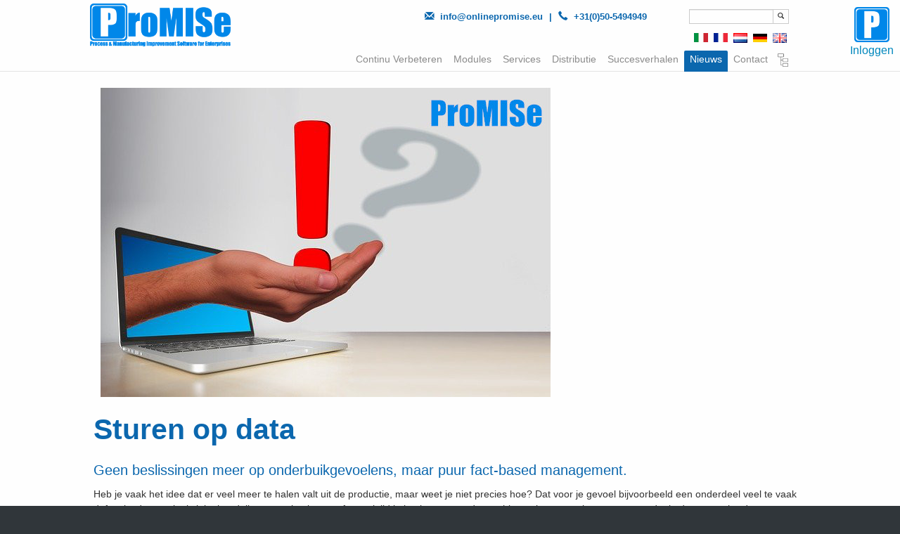

--- FILE ---
content_type: text/html; charset=utf-8
request_url: https://www.optimizeyourprocess.com/nl/nieuws/nieuwsview/?tx_ttnews%5Btt_news%5D=157&cHash=d116a960320890929e3c98be39e50ade
body_size: 7153
content:
<!DOCTYPE html>
<html  lang="nl" dir="ltr" class="no-js">
<head>
<base href="https://www.optimizeyourprocess.com/">
<meta http-equiv="X-UA-Compatible" content="IE=edge,chrome=1">

<meta charset="utf-8">
<!-- 
	ProMISe

	This website is powered by TYPO3 - inspiring people to share!
	TYPO3 is a free open source Content Management Framework initially created by Kasper Skaarhoj and licensed under GNU/GPL.
	TYPO3 is copyright 1998-2014 of Kasper Skaarhoj. Extensions are copyright of their respective owners.
	Information and contribution at http://typo3.org/
-->

<base href="https://www.optimizeyourprocess.com">
<link rel="shortcut icon" href="https://www.optimizeyourprocess.com/fileadmin/promise/bootstrap_package/Resources/Public/Icons/favicon.ico" type="image/x-icon; charset=binary">
<link rel="icon" href="https://www.optimizeyourprocess.com/fileadmin/promise/bootstrap_package/Resources/Public/Icons/favicon.ico" type="image/x-icon; charset=binary">

<meta name="generator" content="TYPO3 6.2 CMS">
<meta name="viewport" content="width=device-width, initial-scale=1">
<meta name="robots" content="index,follow">
<meta name="google" content="notranslate">
<meta name="apple-mobile-web-app-capable" content="no">


<link rel="stylesheet" type="text/css" href="https://www.optimizeyourprocess.com/typo3temp/compressor/merged-de60024db1efdac65ebfe1c354745acb-0830e8e653a2a37c26d097d6156ab9c7.css?1649946451" media="all">



<script src="https://www.optimizeyourprocess.com/typo3temp/compressor/merged-e4584e61c0e3dcf7217ea7ac4b9a4f25-236b81a2ad8114b50dcab1f74946558e.js?1581523323" type="text/javascript"></script>




<title> Nieuwsview </title>
<style type="text/css" media="all">
/* <![CDATA[ */
	/***************************************************************
	 * Styles added by plugin "tx_cssselect_pi1"
	 * 
	 * Index:
	 * 1) fileadmin/css_select/promise/promise.main.css (page ID: 213)
	 ***************************************************************/
	@import url( "https://www.optimizeyourprocess.com/fileadmin/css_select/promise/promise.main.css" );
/* ]]> */
</style>



<script type="text/javascript">
/* <![CDATA[ */
var _gaq = [['_setAccount', 'UA-143780416-1'], ['_trackPageview']];
 (function(d, t) {
		var g = d.createElement(t); g.async = true;
		g.src = ('https:' == d.location.protocol ? 'https://ssl' : 'http://www') + '.google-analytics.com/ga.js';
		var s = d.getElementsByTagName(t)[0]; s.parentNode.insertBefore(g, s);
	 })(document, 'script');
/* ]]> */
	</script>
</head>
<body>

<!-- <script>
  (function(i,s,o,g,r,a,m){i['GoogleAnalyticsObject']=r;i[r]=i[r]||function(){
  (i[r].q=i[r].q||[]).push(arguments)},i[r].l=1*new Date();a=s.createElement(o),
  m=s.getElementsByTagName(o)[0];a.async=1;a.src=g;m.parentNode.insertBefore(a,m)
  })(window,document,'script','//www.google-analytics.com/analytics.js','ga');

  ga('create', 'UA-3919562-3', 'auto');
  ga('send', 'pageview');

</script> -->
<div class="body-bg fadeInPage">
  <span style="display: none"> test</span>
    <div class="language-section">
    <div class="container">
        <div class="row">
            <div class="logoclass" style="margin:0px 0px; padding-top: 5px;">
        <a href="nl.html"><img id="mainLogo" src="https://www.optimizeyourprocess.com/fileadmin/promise/images/Homepage/ProMISeLogo2022.png" width="200px" height="auto"/></a>
            </div>  
      <div class="col-md-8 pull-right" style="margin:10px 0px; float: none; width:40%; max-width:202px;">
        <form action="https://www.optimizeyourprocess.com/nl/zoeken-op-de-site/" method="post" name="mailform" enctype="multipart/form-data" id="mailform" class="navbar-form" onsubmit="return validateForm('mailform','','','','')">    <input type="hidden" name="stype" id="mailformstype" value="L0" />
    <input type="hidden" name="locationData" value="190:tt_content:1143" />    <div class="input-group">
      <input class="form-control" type="text" name="sword" id="mailformsword" size="20" value="" style="height:21px;"/>
      <div class="input-group-btn">
        <button class="btn btn-default" type="submit"><i class="glyphicon glyphicon-search"></i></button>
      </div>
    </div>    <div class="csc-mailform-field" style="display:none;">
      <label for="mailformscols">Search in:</label>
      <select name="scols" id="mailformscols" size="1">
        <option value="pages.title-subtitle-keywords-description:tt_content.header">Headers and keywords</option>
        <option value="tt_content.header-bodytext-imagecaption">Page content</option>
      </select>
    </div></form>
      </div>
            <div class="languageclass">
              <div class="contactInfo:>">
                 <span class="glyphicon glyphicon-envelope"></span>
                 <span class="email"><a href="mailto:info@continuprocesverbeteren.nl">info@onlinepromise.eu</a></span>
                 <span class="pipe">|</span>
                 <span class="glyphicon glyphicon-earphone"></span>
                 <span class="phone"><a href="tel:0031505494949">+31(0)50-5494949</a></span>
               </div> 
              <div class= "flagsrow"><ul id="language_menu" class="language-menu"><a href="https://www.optimizeyourprocess.com/en/news/newsview/?tx_ttnews%5Btt_news%5D=157&amp;cHash=d116a960320890929e3c98be39e50ade"><img src="../../fileadmin/ss_systems/introduction/images/Language/flag_en.png" width="20">&nbsp;&nbsp;</a><a href="https://www.optimizeyourprocess.com/de/aktuell/newsview/?tx_ttnews%5Btt_news%5D=157&amp;cHash=d116a960320890929e3c98be39e50ade"><img src="../../fileadmin/ss_systems/introduction/images/Language/flag_de.png" width="20">&nbsp;&nbsp;</a><a href="https://www.optimizeyourprocess.com/nl/nieuws/nieuwsview/?tx_ttnews%5Btt_news%5D=157&amp;cHash=d116a960320890929e3c98be39e50ade"><img src="../../fileadmin/ss_systems/introduction/images/Language/flag_nl.png" width="20">&nbsp;&nbsp;</a><a href="https://www.optimizeyourprocess.com/fr/news/newsview/?tx_ttnews%5Btt_news%5D=157&amp;cHash=d116a960320890929e3c98be39e50ade"><img src="../../fileadmin/ss_systems/introduction/images/Language/flag_fr.png" width="20">&nbsp;&nbsp;</a><a href="https://www.optimizeyourprocess.com/it/news/newsview/?tx_ttnews%5Btt_news%5D=157&amp;cHash=d116a960320890929e3c98be39e50ade"><img src="../../fileadmin/ss_systems/introduction/images/Language/flag_it.png" width="20">&nbsp;&nbsp;</a></ul></div>
            </div>
       </div>
    </div>
    <div class="to-app">
       <div class="logoProMISeApp"><a href="https://onlinepromise.nl" target="_blank"><img id="logoProMISeApp" src="https://www.optimizeyourprocess.com/fileadmin/promise/images/Homepage/ProMISeLogo.png" width="50px;" height="auto" /></a></div>
       <div class="toProMISeApp"><a href="https://onlinepromise.nl" target="_blank"><span id="topromisetext">Inloggen</span></a></div>
    </div>
</div>


    <a class="sr-only sr-only-focusable" href="https://www.optimizeyourprocess.com/nl/nieuws/nieuwsview/#content">Spring naar hoofd-inhoud</a>
    
        <div class="navbar navbar-default navbar-has-image navbar-top" role="navigation">
    <div class="container">
        <div class="navbar-header navbar-header-main">
<!--            

                    <a class="navbar-brand navbar-brand-image" href="https://www.optimizeyourprocess.com/nl/">
                        <img src="https://www.optimizeyourprocess.com/typo3conf/ext/bootstrap_package/Resources/Public/Images/BootstrapPackage.png" height="60" width="210" />
                    </a>
                    -->
            
            <button type="button" class="navbar-toggle navbar-toggle-menu" data-toggle="collapse" data-target=".navbar-collapse">
                <span class="glyphicon glyphicon-list"></span>
                <span class="sr-only">Toggle navigation</span>
            </button>
            
            <span class="navbar-header-border-bottom"></span>
        </div>
        <div class="navbar-collapse collapse">
            <ul class="nav navbar-nav navbar-main"><li><span class="bar"> </span></a></li><li class="dropdown"><a href="https://www.optimizeyourprocess.com/nl/nieuws/nieuwsview/?tx_ttnews%5Btt_news%5D=157&amp;cHash=d116a960320890929e3c98be39e50ade#" class="dropdown-toggle" data-toggle="dropdown">Continu Verbeteren<span class="bar"></span><b class="caret"></b></a><ul class="dropdown-menu"><li><a href="https://www.optimizeyourprocess.com/nl/continu-verbeteren/promise/" title="Gebruik Continu Verbeteren als werkmethode en verhoog jouw productiviteit, kwaliteit, teamwork en winst.">ProMISe<span class="bar"></span></a></li><li><a href="https://www.optimizeyourprocess.com/nl/continu-verbeteren/de-promise-matrix/" title="De unieke ProMISe Matrix gaat veel verder dan de klassieke asset management tree. Het beschrijft alle facetten in uw organisatie die het eind resultaat beinvloeden. Een revolutionaire sprong binnen de productiviteitssoftware.">de ProMISe Matrix<span class="bar"></span></a></li><li><a href="https://www.optimizeyourprocess.com/nl/continu-verbeteren/waarom-continu-verbeteren/" title="Ervaar de eenvoud en kracht van Continu Verbeteren. Betrek het personeel erbij. Maak dagelijks snel en eenvoudig kleine, incrementele veranderingen om de processen te verbeteren.">Waarom Continu Verbeteren?<span class="bar"></span></a></li><li><a href="https://www.optimizeyourprocess.com/nl/continu-verbeteren/plan-do-check-act-cyclus/" title="Continu verbeteren in drie simpele stappen met de ProMISe-methode en tool. Een werkmethode waar de PDCA cirkel zit ingebed. Creëer een verbetercultuur en leer de voordelen van ProMISe als tool.">Plan-Do-Check-Act Cyclus<span class="bar"></span></a></li><li><a href="https://www.optimizeyourprocess.com/nl/continu-verbeteren/efficientie-duurzaamheid/" title="Ervaar wat de invloed van efficiëntie is op duurzaamheid">Efficientie & Duurzaamheid<span class="bar"></span></a></li><li><a href="https://www.optimizeyourprocess.com/nl/continu-verbeteren/covid-19/" title="Hoe houd ik mijn operatie op peil terwijl de meeste mensen thuis zitten of afwezig zijn door ziekte.">COVID-19<span class="bar"></span></a></li></ul></li><li class="dropdown"><a href="https://www.optimizeyourprocess.com/nl/nieuws/nieuwsview/?tx_ttnews%5Btt_news%5D=157&amp;cHash=d116a960320890929e3c98be39e50ade#" class="dropdown-toggle" data-toggle="dropdown">Modules<span class="bar"></span><b class="caret"></b></a><ul class="dropdown-menu"><li><a href="https://www.optimizeyourprocess.com/nl/modules/quality-management/" title="Kwaliteitsmanagement">Kwaliteitsmanagement<span class="bar"></span></a></li><li><a href="https://www.optimizeyourprocess.com/nl/modules/registratie/" title="Registratie">Registratie<span class="bar"></span></a></li><li><a href="https://www.optimizeyourprocess.com/nl/modules/promise-app/" title="Een plaatje zegt meer dan 1000 woorden. Gebruik de ProMISe App for de snelste registraties van verstoringen in het proce, inclusief foto's. Geen internetverbinding is vereist. Ideaal voor werkers in het veld of op afgelegen plekken in de fabriek.">ProMISe App<span class="bar"></span></a></li><li><a href="https://www.optimizeyourprocess.com/nl/modules/qhse/" title="Eén systeem voor het eenvoudig registreren en volgen van ongewenste QHSE gerelateerde voorvallen met de mogelijkheid om trends te volgen en de follow-up status daarvan. Maak root cause analyses om uit te zoeken wat er veranderd en verbeterd dient te worden.">QHSE<span class="bar"></span></a></li><li><a href="https://www.optimizeyourprocess.com/nl/modules/oee/" title="Meet de effectiviteit van de machines gebaseerd op Beschikbaarheid, Snelheid en Kwaliteit. Zie of de machines draaien wanneer ze zouden moeten draaien, of ze op theoretisch maximale snelheid draaien, en of alle geproduceerde producten ook goede producten zijn. ">OEE<span class="bar"></span></a></li><li><a href="https://www.optimizeyourprocess.com/nl/modules/promise-bi/" title="Analyseer de verzamelde data en detecteer eenvoudig de grootste veroorzakers van downtime en bottlenecks door middel van Pareto-analyses, trendanalyses en forecasts.">ProMISe BI+<span class="bar"></span></a></li><li><a href="https://www.optimizeyourprocess.com/nl/modules/wachtverslag/" title="Gebruik onze digitaal wachtverslag voor gecentraliseerde, heldere communicatie. Laat belangrijke notities achter voor de volgende ploeg of specifieke afdelingen. Eenvoudig terug te vinden door de ingebouwde zoekmachine. Betere wachtoverdracht, meer veiligheid en een helder overzicht voor managers en ploegleiders. ">Wachtverslag<span class="bar"></span></a></li><li><a href="https://www.optimizeyourprocess.com/nl/modules/werkbonnen/" title="Maak werkbonnen voor reparaties, onderhoud of verbeteracties. Wijs een verantwoordelijke aan en iemand of afdeling die het uitvoert. Statusupdate is eenvoudig te overzien. ">Werkbonnen<span class="bar"></span></a></li></ul></li><li class="dropdown"><a href="https://www.optimizeyourprocess.com/nl/nieuws/nieuwsview/?tx_ttnews%5Btt_news%5D=157&amp;cHash=d116a960320890929e3c98be39e50ade#" class="dropdown-toggle" data-toggle="dropdown">Services<span class="bar"></span><b class="caret"></b></a><ul class="dropdown-menu"><li><a href="https://www.optimizeyourprocess.com/nl/services/connectivity/" title="We kunnen systeemintegratie toepassen om data uit verschillende systemen te halen en direct uploaden naar ProMISe voor het meten van downtime en de effectiviteit van de machines en daaruit een OEE te genereren.">Connectivity<span class="bar"></span></a></li><li><a href="https://www.optimizeyourprocess.com/nl/services/quickscan/" title="Nog niet zeker of ProMISe geschikt is voor jouw organisatie? Laat ons een Quickscan doen. Volledig kosteloos en vrijblijvend.">Quickscan<span class="bar"></span></a></li><li><a href="https://www.optimizeyourprocess.com/nl/services/subsidies/" title="We werken met subsidiespecialisten en kunnen jou helpen met de subsidieaanvraag voor de implementatie van ProMISe. ">Subsidies<span class="bar"></span></a></li><li><a href="https://www.optimizeyourprocess.com/nl/services/opleiding-en-coaching/" title="Het trainen van personeel in het correct gebruik maken van de tool ProMISe en de begeleiding in het adopteren van Continu Verbeteren als tweede natuur.">Opleiding en coaching<span class="bar"></span></a></li><li><a href="https://www.optimizeyourprocess.com/nl/services/bedrijfscoaches/" title="We hebben een aantal zeer ervaren coaches beschikbaar die kunnen helpen bij het adopteren van Continu Verbeteren als tweede natuur binnen jouw organisatie.">Bedrijfscoaches<span class="bar"></span></a></li><li><a href="https://www.optimizeyourprocess.com/nl/services/roi/" title="Zie hoeveel je kunt besparen wanneer je de downtime kan reduceren.">ROI<span class="bar"></span></a></li></ul></li><li class="dropdown"><a href="https://www.optimizeyourprocess.com/nl/nieuws/nieuwsview/?tx_ttnews%5Btt_news%5D=157&amp;cHash=d116a960320890929e3c98be39e50ade#" class="dropdown-toggle" data-toggle="dropdown">Distributie<span class="bar"></span><b class="caret"></b></a><ul class="dropdown-menu"><li><a href="https://www.optimizeyourprocess.com/nl/distributie/partners/" title="Partners">Partners<span class="bar"></span></a></li></ul></li><li><a href="https://www.optimizeyourprocess.com/nl/succesverhalen/" title="Zie hoe we ProMISe kunnen inzetten voor procesoptimalisatie bij bedrijven in verschillende industrieën.">Succesverhalen<span class="bar"></span></a></li><li class="active"><a href="https://www.optimizeyourprocess.com/nl/nieuws/" title="Blijf up-to-date met onze laatste nieuwsberichten of artikelen.">Nieuws<span class="bar"></span></a></li><li><a href="https://www.optimizeyourprocess.com/nl/contact/" title="Onze contactgegevens of maak een afspraak.">Contact<span class="bar"></span></a></li><li><a href="https://www.optimizeyourprocess.com/nl/sitemap/" title="Sitemap">Sitemap<span class="bar"></span></a></li></ul>
        </div>
    </div>
</div>

        
    
    <!--TYPO3SEARCH_begin-->
    <div id="content" class="main-section">
        
  <div class="promise-default">
    <div class="promise-600">
      
    </div>
    <div class="promise-601">
      <div id="c1219">
<div class="news-single-item newspage">

  <div class="news-single-rightbox">
    <!-- 28.01.2020 10:55 Leeftijd: 6 yrs<br />
     Categorie: News  <br />
     -->
  </div>
    <div class="news-single-img"><img src="https://www.optimizeyourprocess.com/uploads/pics/Feiten_1_-_ProMISe.jpg" class="img-responsive" alt=""></div>
    <h1 id="singlenews-title">Sturen op data</h1>
    <div class="subheader-and-text">
      <h2>Geen beslissingen meer op onderbuikgevoelens, maar puur fact-based management.</h2>
      <hr class="cl-right" />
      
      <p>Heb je vaak het idee dat er veel meer te halen valt uit de productie, maar weet je niet precies hoe? Dat voor je gevoel bijvoorbeeld een onderdeel veel te vaak defect is, dat een logistieke handeling te vaak misgaat of teveel tijd in beslag neemt, de machine te langzaam loopt etc, maar dat je daar geen harde gegevens van hebt? </p>
<p>Met ProMISe behoort dit tot het verleden. Deze tool maakt het eenvoudig om alle verstoringen in het proces te registreren inclusief de oorzaak. Met systeemintegratie kan het zelfs volautomatisch. ProMISe wordt dan gekoppeld aan de PLC/SCADA-systemen van de machines en leest bijvoorbeeld signalen of een machine loopt of niet. Al deze parameters worden helder weergegeven in een OEE-grafiek of een Pareto-analyse en zie waar en waardoor in het productieproces de meeste verstoringen voorkomen. Vervolgens kun je actieplannen opmaken om dit te voorkomen. </p>
<p>Geen beslissingen meer op onderbuikgevoelens. Gewoon puur fact-based management. </p>
<p>Lees in onderstaande artikelen op Procesverbeteren.nl hoe ProMISe,  toentertijd nog CVT, heeft bijgedragen aan de verdubbeling van de  doorstroom en een halvering van de kosten bij het toenmalige NedCoat: </p>
<p><a href="https://www.procesverbeteren.nl/data-acquisitie/NedCoat_storingsregistratie_klantregistratie.php" target="_blank">NedCoat haalt maximale uit machinepark</a></p>
<p><a href="https://www.procesverbeteren.nl/selectie_methodes/NedCoat_WorldClass.php" target="_blank">Mens en machine verbeteren doorstroom NedCoat</a></p>
      <hr class="cl-right" />
      

            
           

          
           

          
          

          
          

      
    </div>
      
      
  <div class="news-single-backlink bluebutton">
  <a href="https://www.optimizeyourprocess.com/nl/nieuws/"><i class="glyphicon glyphicon-chevron-left"> </i>    Terug naar nieuws</a>
  </div>
</div>
</div><div><div class="divider"><hr></div></div><div id="c2755"><h2 class="text-center">Geïnteresseerd?</h2></div><div id="c2756"><a href="/nl/contact"><div class="bluebutton contactusbutton"><span>Neem contact op!</span></div></a></div>
    </div>
  </div>

        
    </div>
    <!--TYPO3SEARCH_end-->
    
        <div class="footer-section promise-footer">
    <div class="homepage-footer-container">
    <div class="homepage-footer footer1">
      <div id="c2595"><h2 class="csc-firstHeader"><a href="https://www.optimizeyourprocess.com/nl/contact/">Bezoekadres</a></h2><p>Wasaweg 18-1</p>
<p>9723 JD&nbsp; Groningen</p>
<p>Tel.: <a href="tel:+31505494949" title="Tel: +31 (0)50 549 49 49" target="_blank">+31 (0)50 549 49 49</a></p>
<p>Mail: <a href="mailto:info@continuprocesverbeteren.nl" title="info@continuprocesverbeteren.nl">info@continuprocesverbeteren.nl</a></p></div>
    </div>
    <div class="homepage-footer footer2">
      <div id="c2596"><h2 class="csc-firstHeader"><a href="https://www.optimizeyourprocess.com/nl/contact/">Postadres</a></h2><p>Postbus 5058</p>
<p>9700 GB&nbsp; Groningen</p></div>
    </div>
    <div class="homepage-footer footer3">
      <div id="c2597"><h2 class="csc-firstHeader">Handige links</h2><p><a href="https://www.optimizeyourprocess.com/nl/services/roi/">ROI Calculator</a></p>
<p><a href="https://onlineqhse.nl/" target="_blank">ProMISe voor (Q)HSE</a></p>
<p><a href="https://onlinepromise.nl/" target="_blank">Inloggen ProMISe</a></p>
<p><a href="https://testpromise.s-s-systems.nl/" target="_blank">Inloggen demoProMISe</a></p></div>
    </div>
    <div class="homepage-footer footer4">
      <div id="c3171"><div class="image-left image-below"><div class="image-wrap"><div class="image-row"><div class="image-column col-md-4 col-sm-4 col-xs-4"><figure class="image"><a href="https://www.youtube.com/channel/UCI1XUng4pJa83yd54phzuRQ" target="_blank" title="YouTube Continu verbeteren">                <img src="https://www.optimizeyourprocess.com/typo3conf/ext/bootstrap_package/Resources/Public/Images/blank.gif"  class="lazyload" data-src="https://www.optimizeyourprocess.com/fileadmin/promise/images/general/YouTube-icon.png" data-bigger="https://www.optimizeyourprocess.com/fileadmin/promise/images/general/YouTube-icon.png" data-large="https://www.optimizeyourprocess.com/fileadmin/promise/images/general/YouTube-icon.png" data-medium="https://www.optimizeyourprocess.com/fileadmin/promise/images/general/YouTube-icon.png" data-small="https://www.optimizeyourprocess.com/fileadmin/promise/images/general/YouTube-icon.png" alt="YouTube Continu Verbeteren">
                <noscript>
                    <img src="https://www.optimizeyourprocess.com/fileadmin/promise/images/general/YouTube-icon.png" alt="YouTube Continu Verbeteren"/>
                </noscript></a></figure></div>
<div class="image-column col-md-4 col-sm-4 col-xs-4"><figure class="image"><a href="https://www.linkedin.com/showcase/promise-improvement" target="_blank" title="LinkedIn showcase Continu Verbeteren">                <img src="https://www.optimizeyourprocess.com/typo3conf/ext/bootstrap_package/Resources/Public/Images/blank.gif"  class="lazyload" data-src="https://www.optimizeyourprocess.com/fileadmin/promise/images/general/LI-In-Bug.png" data-bigger="https://www.optimizeyourprocess.com/fileadmin/promise/images/general/LI-In-Bug.png" data-large="https://www.optimizeyourprocess.com/fileadmin/promise/images/general/LI-In-Bug.png" data-medium="https://www.optimizeyourprocess.com/fileadmin/promise/images/general/LI-In-Bug.png" data-small="https://www.optimizeyourprocess.com/fileadmin/promise/images/general/LI-In-Bug.png" alt="LinkedIn showcase Continu Verbeteren">
                <noscript>
                    <img src="https://www.optimizeyourprocess.com/fileadmin/promise/images/general/LI-In-Bug.png" alt="LinkedIn showcase Continu Verbeteren"/>
                </noscript></a></figure></div>
<div class="image-column col-md-4 col-sm-4 col-xs-4"><figure class="image"><a href="https://www.optimizeyourprocess.com/fileadmin/promise/downloads/ProMISe-NL.pdf" title="PDF ProMISe">                <img src="https://www.optimizeyourprocess.com/typo3conf/ext/bootstrap_package/Resources/Public/Images/blank.gif"  class="lazyload" data-src="https://www.optimizeyourprocess.com/fileadmin/promise/images/general/pdf-icon.png" data-bigger="https://www.optimizeyourprocess.com/fileadmin/promise/images/general/pdf-icon.png" data-large="https://www.optimizeyourprocess.com/fileadmin/promise/images/general/pdf-icon.png" data-medium="https://www.optimizeyourprocess.com/fileadmin/promise/images/general/pdf-icon.png" data-small="https://www.optimizeyourprocess.com/fileadmin/promise/images/general/pdf-icon.png" alt="PDF ProMISe">
                <noscript>
                    <img src="https://www.optimizeyourprocess.com/fileadmin/promise/images/general/pdf-icon.png" alt="PDF ProMISe"/>
                </noscript></a></figure></div></div></div></div></div><div id="c2600"><p><a href="https://www.optimizeyourprocess.com/nl/algemenevoorwaarden/" target="_blank"><em>Algemene voorwaarden</em></a></p>
<p><a href="https://www.optimizeyourprocess.com/nl/disclaimer/"><em>Disclaimer</em></a></p>
<p><a href="https://www.optimizeyourprocess.com/nl/avg/"><em>AVG</em></a></p></div>
    </div>
  </div>
  <div class="homepage-footer footer5">
    <div id="c2601"><div class="image-center image-above"><div class="image-wrap"><div class="image-center-outer"><div class="image-center-inner"><div class="image-row"><div class="image-column col-md-6"><figure class="image"><a href="https://play.app.goo.gl/?link=https://play.google.com/store/apps/details?id=com.ssys.ProMISe2020" target="_blank" title="Google Play Store">                <img src="https://www.optimizeyourprocess.com/typo3conf/ext/bootstrap_package/Resources/Public/Images/blank.gif"  class="lazyload" data-src="https://www.optimizeyourprocess.com/fileadmin/promise/images/general/Get_it_on_Google_play_-_geschaald_160.png" data-bigger="https://www.optimizeyourprocess.com/fileadmin/promise/images/general/Get_it_on_Google_play_-_geschaald_160.png" data-large="https://www.optimizeyourprocess.com/fileadmin/promise/images/general/Get_it_on_Google_play_-_geschaald_160.png" data-medium="https://www.optimizeyourprocess.com/fileadmin/promise/images/general/Get_it_on_Google_play_-_geschaald_160.png" data-small="https://www.optimizeyourprocess.com/fileadmin/promise/images/general/Get_it_on_Google_play_-_geschaald_160.png" alt="Get it now on Google Play Store">
                <noscript>
                    <img src="https://www.optimizeyourprocess.com/fileadmin/promise/images/general/Get_it_on_Google_play_-_geschaald_160.png" alt="Get it now on Google Play Store"/>
                </noscript></a></figure></div>
<div class="image-column col-md-6"><figure class="image"><a href="https://apps.apple.com/nl/app/promise-2020/id1566563349" target="_blank" title="Apple Store">                <img src="https://www.optimizeyourprocess.com/typo3conf/ext/bootstrap_package/Resources/Public/Images/blank.gif"  class="lazyload" data-src="https://www.optimizeyourprocess.com/fileadmin/promise/images/general/Download_on_the_App_Store_Button_-_geschaald_160.png" data-bigger="https://www.optimizeyourprocess.com/fileadmin/promise/images/general/Download_on_the_App_Store_Button_-_geschaald_160.png" data-large="https://www.optimizeyourprocess.com/fileadmin/promise/images/general/Download_on_the_App_Store_Button_-_geschaald_160.png" data-medium="https://www.optimizeyourprocess.com/fileadmin/promise/images/general/Download_on_the_App_Store_Button_-_geschaald_160.png" data-small="https://www.optimizeyourprocess.com/fileadmin/promise/images/general/Download_on_the_App_Store_Button_-_geschaald_160.png" alt="Get it now on the Apple Store">
                <noscript>
                    <img src="https://www.optimizeyourprocess.com/fileadmin/promise/images/general/Download_on_the_App_Store_Button_-_geschaald_160.png" alt="Get it now on the Apple Store"/>
                </noscript></a></figure></div></div></div></div></div></div></div>
  </div>
</div>

    
</div>
<script src="https://www.optimizeyourprocess.com/typo3temp/compressor/merged-cc8d117540b94adb5e08d7599bcce9fa-8cd0ef4bddcfcba1e48536b0ebf987d7.js?1581523323" type="text/javascript"></script>




</body>
</html>

--- FILE ---
content_type: text/css
request_url: https://www.optimizeyourprocess.com/fileadmin/css_select/promise/promise.main.css
body_size: 107
content:
@import url("promise.general.css");
@import url("promise.minWidth1200.css");
@import url("promise.minWidth992.css");
@import url("promise.minWidth768.css");
@import url("promise.minWidth422.css");
@import url("promise.maxWidth421.css");
@import url("promise.banners.css");



--- FILE ---
content_type: text/css
request_url: https://www.optimizeyourprocess.com/fileadmin/css_select/promise/promise.general.css
body_size: 933
content:
body {
  background: #30363a;
}
.body-bg {
  background: white;
}

.default-content p a {
  text-decoration: underline;
  }

.footer-section, .meta-section {
  /*display: none;*/
}
#mainLogo {
  position: absolute;
  z-index: 1;
}
.navbar-main>li>a {
  text-transform: none;
  font-weight: normal;
  #color: #655d5d !important;
  line-height: 24px;
  font-size: 14px;
  z-index: 0;
}
.dropdown-menu>li>a {
  font-size: 14px;
}
.navbar-default {
  border: none;
  background-color: #fff;
}
.navbar-default .navbar-nav>.active>a {
  color: white !important;
}
.navbar-main>li>a .bar {
  background: #0c68af;
  height: 30px;
  z-index: -1;
  border: 3px solid #0c68af;
  border-top-right-radius: 2px;
  border-top-left-radius: 2px;
}
.dropdown-menu {
  border: none;
}
.dropdown-menu>.active>a, .dropdown-menu>.active>a:hover, .dropdown-menu>.active>a:focus {
  background-color: #0c68af;
}
.dropdown-menu>li>a:hover {
  background-color: #0c68af;
}

#mailformsword {
  height: 21px;
}
.navbar-form .btn {
  padding: 0 6px;
  height: 21px;
}
.navbar-form .glyphicon-search {
  font-size: 9px;
  top: -4px;
}
h1, h2 {
  color: #0c68af;
}

h1 {
  font-weight: bold;
}
.list-group-item.active, .list-group-item.active:hover, .list-group-item.active:focus {
  background-color: #0c68af;
  border-color: #0c68af;
}

.promise-improvement .default-content .col-md-9 ul.text-center {
  color: #969696;
}  


.bluebutton, .promise-contact .csc-mailform .csc-form-element-submit input {
  padding: 6px;
  text-align: center;
  text-decoration: none;
  margin-top: 1px;
  line-height: 15px;
  border-radius: 2px;
  /*box-shadow: 0 1px 4px rgba(0, 0, 0, .6);*/
  color: white;
  transition: background-color .3s;
  margin: 3px;
  border: none;
  background-color: #004a7f;
  font-size: 14px;
}

.bluebutton:hover, .promise-contact .csc-mailform .csc-form-element-submit input:hover {
    cursor: pointer;
    background-color: #0088eb;
}

.contactusbutton {
    width: 200px;
    height: 35px;
    margin-left: auto;
    margin-right: auto;
    display: table;
    line-height: 35px;
    margin-top: 40px;
    box-shadow: none;
}

.promise-success_stories .subheader-and-text h3 {
    color: #777777;
    font-size: 22.1px;
}
.promise-footer a:visited {
  color: white !important;
}

@keyframes fadeInPage {
  from {
    opacity: 0;
  }

  to {
    opacity: 1;
  }
}

.fadeInPage {
  animation-duration: 1s;
  animation-fill-mode: both;
  animation-name: fadeInPage;
  animation-timing-function: ease-out;
}


--- FILE ---
content_type: text/css
request_url: https://www.optimizeyourprocess.com/fileadmin/css_select/promise/promise.minWidth1200.css
body_size: 2302
content:
@media(min-width: 1200px) {
  .container {
    width: 80%;
  }

  #commXpressLogo {
    position: absolute;
    z-index: 1;
    width: 300px;
  }
  .language-section {
    display:flex;
    position: fixed;
    top: 0;
    left: 0;
    width: 100%;
    height: 72px;
    z-index: 1001;
    background: white;
  }
  
  .languageclass {
    margin-top: 6px;
    text-align: right;
  }
  .language-menu {
    display: flex;
    flex-direction: row-reverse;
    width: 98%
  }

  .languageclass .glyphicon-envelope, .languageclass .email a, .languageclass .pipe,
   .languageclass .glyphicon-earphone, .languageclass .phone a {
    color: #0c68af !important;
    font-size: 10pt;
    margin-right: 5px;
    font-weight: bold;
  }
  .languageclass .phone {
    margin-right: 25px;
  }

  .to-app{
     position: fixed;
     width: 100px;
     margin-top: 10px;
     margin-left: 93%;        
     z-index: 1001;
     height: 95px;
     text-align: center;
  }

  .to-app img {
     transition: transform 0.2s cubic-bezier(0.34, 1.56, 0.64, 1);
  }

  .to-app img:hover {
     transform: scale(1.3);
  }

  #topromisetext {
    padding-top: 3px;
    color: #0088BE;
  }

  .navbar {
    position: fixed;
    top: 72px;
    left: 0;
    width: 100%;
    z-index: 1000;
    border-bottom: solid 1px;
    border-bottom-color: #e5e5e5;
  }

  .navbar-top {
    margin-bottom: -9px !important;
  }
  .navbar-main>li>a {
    padding: 0 8px;
  }
  .navbar-default .navbar-nav>.open>a {
    color: white !important;
  }
  .navbar-main>li.active:last-child>a, .navbar-main>li.active:last-child>a:hover {
    background: url("../../promise/images/Homepage/SitemapIconWhite.png");
    background-size: 15px 19px;
    background-repeat: no-repeat;
    background-color: #0c68af;
    background-position: 2px 4px;
    margin-top: 0px;
    padding: 2px 10px;
  }
  .navbar-main>li.active:last-child>a>.bar {
    display: none;
  }
  .navbar-main>li:last-child>a {
    margin-top: 4px;
    margin-left: 6px;
    font-size: 0px;
    background: url("../../promise/images/Homepage/SitemapIcon.png");
    background-size: 15px 19px;
    background-repeat: no-repeat;
  }

  .main-section {
    margin-top: 110px;  
  }

  .carousel-inner {
    border: none;
    height: 240px;
  }
 
  .promise-improvement .carousel-inner>.item>img {
    height: 200px;
    width: 600px;
    margin-top: 21px;
  }
 
  .carousel-small .carousel-inner .item {
    height: 240px;  
  }
  .promise-success_stories .carousel-small .carousel-inner,
  .promise-success_stories .carousel-small .carousel-inner .item {
    height: 400px;
  }
  
  .promise-default .default-content .sitemap-bottom {
    display: none;
  }

  .promise-default .promise-601 {
    width: 80%;
  }

  .promise-default .default-content, .promise-homepage .promise-501,
   .promise-default .promise-601, .promise-success_stories .promise-601 {
    width: 80%;
    margin-left: auto;
    margin-right: auto;
    font-size: 14px;
  }

  .promise-continuous-improvement .promise-601 img, .promise-improvement img {
      width: 100px;
      margin-top: 67px;
      margin-right: 11px;
  }

  .carousel-inner .cvcenter {
    margin-top: 5px;
    width: 900px;
    margin-left: auto;
    margin-right: auto;
  } 

  .promise-improvement .image-intext-right img {
    width: 160px;
    margin-top: 0px;
    margin-right: 0px;
  }

  .promise-continuous-improvement .promise-601 div:nth-child(2) img {
    margin-top: 28px;
  }

  .promise-success_stories .promise-600 .successstories-singlenewsimage {
    width: 100%;
    height: 400px;
    overflow: hidden;
    background-position: center center;
    background-repeat: no-repeat;
    background-size: cover;
    margin: 0;
  }
  .promise-success_stories .promise-success-row .promise-success-title h2 {
    font-size: 24px;
  }
  .promise-success_stories .news-successstories-content .successstories-single-subheader h2 {
    font-size: 20px;
    color: #333333;
  }

  .promise-success_stories .news-single-item {
    padding: 0;
  }
  .promise-success_stories .prev-next-articles {
    padding: 5px;
  }

  .promise-default .promise-601 {
    margin-top: 15px;
  }
  .promise-default .default-content {
    display: table;
  }

  .promise-default .default-content .col-md-3 {
    margin-top: 30px;
  }
  .promise-default .default-content .col-md-9 .image-center-outer,
   .promise-default .default-content .col-md-9 .image-center-inner {
    right: unset;
  }
  .promise-default .default-content .col-md-9 {
    float: right;
  }

  #c3035 .image-intext-right .image-wrap, #c3036 .image-intext-right .image-wrap,
  #c2307 .image-intext-right .image-wrap, #c2308 .image-intext-right .image-wrap,
  #c2500 .image-intext-right .image-wrap, #c2501 .image-intext-right .image-wrap {
    max-width: 33%;
    margin-top: 77px;
  }
  #c2307 .image-intext-right .image-wrap .image {
    margin-bottom: 8px;
  }

  .functies-voordelen, .functies-voordelen4 {
    float: right;
    font-size: 0;
  }
  .functies-voordelen img, .functies-voordelen4 img {
    margin-left: auto;
    margin-right: auto;
    height: 100px;
    width: 100px;
  }
  .functies-voordelen .text, .functies-voordelen4 .text {
    font-size: 12px;
  }
  .functies-voordelen .text h1, .functies-voordelen4 .text h1 {
    font-size: 30px;
  }
  .functies-voordelen .text p, .functies-voordelen4 .text p {
    margin-left: 5%;
    margin-right: 5%;
  }
  .functies-voordelen .image, .functies-voordelen4 .image {
    margin-bottom: 0;
  }

  .functies-voordelen4 .image-center .image-above {
    height: 500px;
  }

  .functies-voordelen .voordeel-left, .functies-voordelen .voordeel-center, .functies-voordelen .voordeel-right {
    width: 32%;
    display: inline-block;
    vertical-align: top;
  }

  .functies-voordelen4 .voordeel-left, .functies-voordelen4 .voordeel-center, .functies-voordelen4 .voordeel-right {
    width: 25%;
    display: inline-block;
    vertical-align: top;
  }

  .functies-voordelen .voordeel-left>div, .functies-voordelen .voordeel-center>div, .functies-voordelen .voordeel-right>div,
  .functies-voordelen4 .voordeel-left>div, .functies-voordelen4 .voordeel-center>div, .functies-voordelen4 .voordeel-right>div{
   /* height: 265px; */
  }

  /** NEWS SETTINGS **/
  .newspage h2 {
    font-size: 20px;
  }
  .news-list-item {
    width: 100%;
    /*background-color: #eaefff;*/
    padding: 0 0;
    margin-bottom: 15px;
  }

  .promise-news-left {
    width: 33%;
    display: inline-block;
    max-width: 250px;
    margin-right: 20px;
    vertical-align: top;
  }
  .promise-news-left img {
    width: 240px;
    height: 170px;
    float: unset;
    margin-left: 0;
    margin-bottom: 0;
  }
  .promise-news-right {
    width: 50%;
    display: inline-block;
    vertical-align: top;
    margin-top: 10px;
  }

  .news-list-item:after {
    content: "";
    background: linear-gradient(to right, #004476, #669bc1, white);
    display: block;
    height: 1px;
    width: 100%;
    position: relative;
    z-index: 1;
    margin-top: 15px;
  }

  .news-single-backlink {
    width: 250px;
    line-height: 34px;
  }
  .news-single-backlink a {
    color: white !important;
  }

  .promise-success_stories .promise-601 {
    text-align: center;
  }
  .successstories-carousel-title {
    font-size: 80px;
    color: white;
    line-height: 400px;
    text-align: center;
  }
  .successstories-carouselbutton {
    margin-top: -146px;
    width: 250px;
    line-height: 35px;
    margin-left: auto;
    margin-right: auto;
    font-size: 20px;
  }
  .promise-success_stories .promise-success-row {
    width: 300px;
    display: inline-block;
    background-color: #d5e2ff;
    margin: 10px 20px;
  }
  .promise-success_stories .promise-success-row .news-list-item {
    margin-bottom: 0;
  }
  .promise-success_stories .promise-success-row .news-list-item h1 {
    font-size: 22px;
  }
  .promise-success_stories .news-list-container IMG {
    float: none;
    margin: 0;
    border: none;
    width: 300px;
    height: 200px;
  }
  .promise-success_stories .news-successstories-content {
    width: 80%;
    margin-left: auto;
    margin-right: auto;
    font-size: 14px;
  }
  .promise-success_stories .promise-success-title {
    margin-top: 10px;
    height: 35px;
  }
  .promise-success_stories .promise-success-subheader {
    height: 115px;
  }
  .promise-success_stories .readmorebutton {
    margin: 0;
    box-shadow: none;
    border-radius: 0;
  }
  .promise-success_stories .news-list-item:after {
    content: none;
  }
  /*.promise-success_stories>.promise-601>div {
    width: 340px;
    display: inline-block;
    font-size: 15px;
  }*/

  /*.promise-success_stories .image-center.image-above {
    width: 17.33%;
    display: inline-block;
    background-color: #d5e2ff;
    margin-top: 32px;
    margin-left: 10px;
    margin-right: 10px;
    min-width: 300px;
    text-align: left;
  }*/

  .promise-contact {
    width: 80%;
    margin-left: auto;
    margin-right: auto;
    font-size: 0;
  }
  .promise-contact .promise-700 {
    width: 70%;
    display: inline-block;
    font-size: 14px;
  }
  .promise-contact .promise-701 {
    width: 29%;
    font-size: 14px;
    display: inline-block;
    vertical-align: top;
    margin-top: 25px;
    margin-left: 10px;
  }
  .promise-contact .csc-mailform ol li {
    margin-bottom: 10px;
  }


  .promise-footer {
    background-color: #30363a;
    font-size: 14px;
    color: #d2d2d2;
    padding-bottom: 0;
  }

  .promise-footer a {
    color: #d2d2d2;
  }
  .promise-footer a:hover {
    color: white;
    font-weight: bold;
  }
  .promise-footer .homepage-footer-container {
    width: 80%;
    margin-left: auto;
    margin-right: auto;
    font-size: 0;
  }
  .promise-footer h2, .promise-footer h2 a {
    color: white;
    font-size: 23px;
  }
  .promise-footer p {
    font-size: 14px;
  }


  .promise-footer .footer1 {
    width: 25%;
    display: inline-block;
    vertical-align: top;
  }
  .promise-footer .footer2 {
    width: 25%;
    display: inline-block;
    vertical-align: top;
  }
  .promise-footer .footer3 {
    width: 33%;
    display: inline-block;
    vertical-align: top;
  }
  .promise-footer .footer3 .image-wrap {
    margin-top: 0px !important;
  }
  .promise-footer .footer4 {
    width: 17%;
    display: inline-block;
    vertical-align: top;
    text-align: right;
  }
  .promise-footer .footer4 .image-wrap {
    float: right;
  }
  .promise-footer .footer4 img {
    height: 30px;
    width: 30px;
    margin-right: 15px;
  }
  .promise-footer .footer4 img:hover {
    height: 35px !important;
    width: 35px !important;
  }
  .promise-footer .footer4 .image-column {
    padding: 0;
  }
  .promise-footer .footer5 {
    width: 80%;
    margin-left: auto;
    margin-right: auto;
    text-align: center;
  }
  .promise-footer .footer5 .image-column {
    margin-top: 20px;
    display: inline-block;
    float: right;
    width: auto;
  }
  .promise-footer .footer5 .image img {
    width: 160px;
  }
}


--- FILE ---
content_type: text/css
request_url: https://www.optimizeyourprocess.com/fileadmin/css_select/promise/promise.minWidth992.css
body_size: 2232
content:
@media (min-width: 992px) and (max-width: 1199px) {
  .container {
    width: 75%;
  }

  #commXpressLogo {
    position: absolute;
    z-index: 1;
    width: 230px;
  }

  .languageclass {
    margin-top: 6px;
    text-align: right;
  }

  .language-section {
    display:flex;
    position: fixed;
    top: 0;
    left: 0;
    width: 100%;
    height: 110px;
    z-index: 1001;
    background: white;
  }

  .language-menu {
    display: inline-block;
    /* margin-right: 17px; */
    position:absolute;
    top: 73px;
    right: 28%;
    z-index: 1;
  }
  .language-section > .container > .row > .col-md-8 {
    position: absolute;
    top: 67px;
    right: 9%;
  }
  .language-section > .container > .row > .col-md-8 .input-group-btn {
    z-index: 1;
  }
  .languageclass .glyphicon-envelope, .languageclass .email a, .languageclass .pipe,
   .languageclass .glyphicon-earphone, .languageclass .phone a {
    color: #0c68af !important;
    font-size: 1.5vw;
    margin-right: 0px;
    font-weight: bold;
  }
  .languageclass .pipe {
    font-size: 0;
    display: block;
  }

  .to-app{
     position: fixed;
     width: 100px;
     margin-top: 5px;
     margin-left: 88%;        
     z-index: 1001;
     height: 95px;
     text-align: center;
  }

  #topromisetext {
    color: #0088BE;
  }

/*.language-section {
    position: fixed;
    top: 0;
    left: 0;
    width: 100%;
    height: 72px;
    z-index: 1000;
    background: white;
  }

  .language-menu {
    display: inline-block;
  }
  .language-section > .container > .row > .col-md-8 {
    padding-right: 0;
  }
  .languageclass .glyphicon-envelope, .languageclass .email a, .languageclass .pipe,
   .languageclass .glyphicon-earphone, .languageclass .phone a {
    color: #0c68af !important;
    font-size: 10pt;
    margin-right: 5px;
    font-weight: bold;
  }
  .languageclass .phone {
    margin-right: 25px;
  }  */

  .navbar {
    position: fixed;
    top: 110px;
    left: 0;
    width: 100%;
    z-index: 1000;
    border-bottom: solid 1px;
    border-bottom-color: #e5e5e5;
  }

  .navbar-top {
    margin-bottom: -9px !important;
  }
  .navbar-main>li>a {
    padding: 0 8px;
  }
  .navbar-default .navbar-nav>.open>a {
    color: white !important;
  }
  .navbar-main>li.active:last-child>a, .navbar-main>li.active:last-child>a:hover {
    background: url("../../promise/images/Homepage/SitemapIconWhite.png");
    background-size: 15px 19px;
    background-repeat: no-repeat;
    background-color: #0c68af;
    background-position: 2px 4px;
    margin-top: 0px;
    padding: 2px 10px;
  }
  .navbar-main>li.active:last-child>a>.bar {
    display: none;
  }
  .navbar-main>li:last-child>a {
    font-size: 0px;
    background: url("../../promise/images/Homepage/SitemapIcon.png");
    background-size: 15px 19px;
    background-repeat: no-repeat;
    margin-top: 4px;
    margin-left: 6px;
  }
  .navbar-collapse {
    padding-right: 0;
  }

 .main-section {
    margin-top: 150px; 
  }

  .carousel-inner {
    border: none;
    height: 240px;
  }
  .promise-improvement .carousel-inner>.item>img {
    height: 200px;
    width: 600px;
    margin-top: 21px;
  }

  .carousel-small .carousel-inner .item {
    height: 240px;  
  }
  .promise-success_stories .carousel-small .carousel-inner,
  .promise-success_stories .carousel-small .carousel-inner .item {
    height: 400px;
  }



.carousel-inner .cvcenter {
    margin-top: 28px;
    width: 800px;
    margin-left: auto;
    margin-right: auto;
  } 

  .promise-default .default-content .sitemap-bottom {
    display: none;
  }

  .promise-default .default-content, .promise-homepage .promise-501,
   .promise-default .promise-601, .promise-success_stories .promise-601 {
    width: 98%;
    margin-left: auto;
    margin-right: auto;
    font-size: 14px;
  }

  .promise-continuous-improvement .promise-601 img, .promise-improvement img {
      width: 100px;
      margin-top: 67px;
      margin-right: 11px;
  }
  .promise-improvement .image-intext-right img {
    width: 160px;
    margin-top: 0px;
    margin-right: 0px;
  }

  .promise-continuous-improvement .promise-601 div:nth-child(2) img {
    margin-top: 28px;
  }

  .promise-default .default-content {
    display: table;
  }
  .promise-default .default-content .col-md-3 {
    margin-top: 30px;
  }
  .promise-default .default-content .col-md-9 .image-center-outer,
   .promise-default .default-content .col-md-9 .image-center-inner {
    right: unset;
  }
  .promise-default .default-content .col-md-9 {
    float: right;
  }

  #c3035 .image-intext-right .image-wrap, #c3036 .image-intext-right .image-wrap,
  #c2307 .image-intext-right .image-wrap, #c2308 .image-intext-right .image-wrap,
  #c2500 .image-intext-right .image-wrap, #c2501 .image-intext-right .image-wrap {
    /*max-width: 33%;*/
    margin-top: 77px;
  }
  #c2307 .image-intext-right .image-wrap .image {
    margin-bottom: 8px;
  }

  .functies-voordelen, .functies-voordelen4 {
    float: right;
    font-size: 0;
  }
  .functies-voordelen img, .functies-voordelen4 img {
    margin-left: auto;
    margin-right: auto;
    height: 100px;
    width: 100px;
  }
  .functies-voordelen .text, .functies-voordelen4 .text {
    font-size: 12px;
  }
  .functies-voordelen .text h1, .functies-voordelen4 .text h1 {
    font-size: 30px;
  }
  .functies-voordelen .text p, .functies-voordelen4 .text p {
    margin-left: 5%;
    margin-right: 5%;
  }
  .functies-voordelen .image, .functies-voordelen4 .image {
    margin-bottom: 0;
  }
  .functies-voordelen .voordeel-left, .functies-voordelen .voordeel-center, .functies-voordelen .voordeel-right {
    width: 32%;
    display: inline-block;
    vertical-align: top;
  }

  .functies-voordelen4 .voordeel-left, .functies-voordelen4 .voordeel-center, .functies-voordelen4 .voordeel-right {
    width: 25%;
    display: inline-block;
    vertical-align: top;
  }

  .functies-voordelen .voordeel-left>div, .functies-voordelen .voordeel-center>div, .functies-voordelen .voordeel-right>div,
  .functies-voordelen4 .voordeel-left>div, .functies-voordelen4 .voordeel-center>div, .functies-voordelen4 .voordeel-right>div{
  /*  height: 265px; */
  }

  .promise-success_stories .promise-601 {
    text-align: center;
  }
  .successstories-carousel-title {
    font-size: 80px;
    color: white;
    line-height: 400px;
    text-align: center;
  }
  .successstories-carouselbutton {
    margin-top: -146px;
    width: 250px;
    line-height: 35px;
    margin-left: auto;
    margin-right: auto;
    font-size: 20px;
  }
  .promise-success_stories .promise-success-row {
    width: 300px;
    display: inline-block;
    background-color: #d5e2ff;
    margin: 10px 20px;
  }
  .promise-success_stories .promise-success-row .news-list-item {
    margin-bottom: 0;
  }
  .promise-success_stories .news-list-container IMG {
    float: none;
    margin: 0;
    border: none;
    width: 300px;
    height: 200px;
  }

  .promise-success_stories .promise-success-row .promise-success-title h2 {
    font-size: 24px;
  }
  .promise-success_stories .news-successstories-content {
    width: 80%;
    margin-left: auto;
    margin-right: auto;
    font-size: 14px;
  
  }
    .promise-success_stories .promise-success-title {
    margin-top: 10px;
    height: 35px;
  }
  .promise-success_stories .promise-success-subheader {
    height: 115px;
  }
  .promise-success_stories .readmorebutton {
    margin: 0;
    box-shadow: none;
    border-radius: 0;
  }
  .promise-success_stories .news-list-item:after {
    content: none;
  }
  .promise-success_stories .promise-600 .successstories-singlenewsimage {
    width: 100%;
    height: 400px;
    overflow: hidden;
    background-position: center center;
    background-repeat: no-repeat;
    background-size: cover;
    margin: 0;
  }

  .promise-success_stories .news-successstories-content .successstories-single-subheader h2 {
    font-size: 20px;
    color: #333333;
  }

  .promise-success_stories .news-single-item {
    padding: 0;
  }
  .promise-success_stories .prev-next-articles {
    padding: 5px;
  }
  .news-list-container .row {
    margin-left: 0;
    margin-right: 0;
  }
  .news-list-item {
    width: 100%;
    /*background-color: #eaefff;*/
    padding: 0 0;
    margin-bottom: 15px;
  }
  .promise-news-left {
    width: 33%;
    display: inline-block;
    max-width: 250px;
    margin-right: 20px;
    vertical-align: top;
  }
  .promise-news-left img {
    width: 240px;
    height: 170px;
    float: unset;
    margin-left: 0;
    margin-bottom: 0;
  }
  .promise-news-right {
    width: 50%;
    display: inline-block;
    vertical-align: top;
    margin-top: 10px;
  }

  .news-list-item:after {
    content: "";
    background: linear-gradient(to right, #004476, #669bc1, white);
    display: block;
    height: 1px;
    width: 100%;
    position: relative;
    z-index: 1;
    margin-top: 15px;
  }

  .news-single-backlink {
    width: 250px;
    line-height: 34px;
  }
  .news-single-backlink a {
    color: white !important;
  }

  .promise-contact {
    width: 98%;
    margin-left: auto;
    margin-right: auto;
    font-size: 0;
  }
  .promise-contact .promise-700 {
    width: 55%;
    display: inline-block;
    font-size: 14px;
  }
  .promise-contact .promise-701 {
    width: 40%;
    font-size: 14px;
    display: inline-block;
    vertical-align: top;
    margin-top: 25px;
    margin-left: 10px;
  }
  .promise-contact .csc-mailform ol li {
    margin-bottom: 10px;
  }

  .promise-footer {
    background-color: #30363a;
    font-size: 14px;
    color: #d2d2d2;
    padding-bottom: 0;
  }

  .promise-footer a {
    color: #d2d2d2;
  }
  .promise-footer a:hover {
    color: white;
    font-weight: bold;
  }
  .promise-footer .homepage-footer-container {
    width: 98%;
    margin-left: auto;
    margin-right: auto;
    font-size: 0;
  }
  .promise-footer h2, .promise-footer h2 a {
    color: white;
    font-size: 23px;
  }
  .promise-footer p {
    font-size: 14px;
  }


  .promise-footer .footer1 {
    width: 25%;
    display: inline-block;
    vertical-align: top;
  }
  .promise-footer .footer2 {
    width: 25%;
    display: inline-block;
    vertical-align: top;
  }
  .promise-footer .footer3 {
    width: 33%;
    display: inline-block;
    vertical-align: top;
  }
  .promise-footer .footer3 .image-wrap {
    margin-top: 0px !important;
  }
  .promise-footer .footer4 {
    width: 17%;
    display: inline-block;
    vertical-align: top;
    text-align: right;
  }
  .promise-footer .footer4 .image-wrap {
    float: right;
  }
  .promise-footer .footer4 img {
    height: 30px;
    width: 30px;
    margin-right: 15px;
  }
  .promise-footer .footer4 img:hover {
    height: 35px !important;
    width: 35px !important;
  }
  .promise-footer .footer4 .image-column {
    padding: 0;
  }
  .promise-footer .footer5 {
    width: 98%;
    margin-left: auto;
    margin-right: auto;
    text-align: center;
  }
  .promise-footer .footer5 .image-column {
    margin-top: 20px;
    display: inline-block;
    float: right;
    width: auto;
  }
  .promise-footer .footer5 .image img {
    width: 160px;
  }
}


--- FILE ---
content_type: text/css
request_url: https://www.optimizeyourprocess.com/fileadmin/css_select/promise/promise.minWidth768.css
body_size: 2138
content:
@media (min-width: 768px) and (max-width: 991px) {
  .container {
    width: 98% !important;
  }

  #commXpressLogo {
    position: absolute;
    z-index: 1;
    width: 230px;
  }

  .to-app {
    Display: none;
  }

  .languageclass {
    margin-top: 6px;
    text-align: right;
  }

  .container .col-md-8 form {
     -webkit-box-shadow: none;
  }

  .language-section {
    display:flex;
    position: fixed;
    top: 0;
    left: 0;
    width: 100%;
    height: 72px;
    z-index: 1001;
    background: white;
  }
  .to-app{
     position: fixed;
     width: 100px;
     margin-top: 5px;
     margin-left: 93%;        
     z-index: 1001;
     height: 95px;
     text-align: center;
  }

  #topromisetext {
    color: #0088BE;
  }

    .language-menu {
    display: inline-block;
    /* margin-right: 17px; */
    position:absolute;
    top: 81px;
    right: 275px;
    z-index: 1;
  }
  .language-section > .container > .row > .col-md-8 {
    position: absolute;
    top: 67px;
    right: 68px;
  }
  .language-section > .container > .row > .col-md-8 .input-group-btn {
    z-index: 1;
  }
  .languageclass .glyphicon-envelope, .languageclass .email a, .languageclass .pipe,
   .languageclass .glyphicon-earphone, .languageclass .phone a {
    color: #0c68af !important;
    font-size: 2vw;
    margin-right: 0px;
    font-weight: bold;
  }
  .languageclass .pipe {
    font-size: 0;
    display: block;
  }

/* .language-menu {
    display: inline-block;
    margin-right: 17px;
  }
  .language-section > .container > .row > .col-md-8 {
    position: absolute;
    top: 32px;
    right: 85px;
  }
  .language-section > .container > .row > .col-md-8 .input-group-btn {
    z-index: 1;
  }
  .languageclass .glyphicon-envelope, .languageclass .email a, .languageclass .pipe,
   .languageclass .glyphicon-earphone, .languageclass .phone a {
    color: #0c68af !important;
    font-size: 10pt;
    margin-right: 5px;
    font-weight: bold;
  }
  .languageclass .phone {
    margin-right: 25px;
  }   */ 

  .navbar-top {
    margin-bottom: -9px !important;
  }
  .navbar-main>li>a {
    padding: 0 8px;
  }
  .navbar-main li a {
    font-size: 18px;
    line-height: 40px !important;
  }
  .navbar-main>li:last-child>a {
    margin-left: 0px;
    padding-right: 0;
  }
  .navbar-main .active {
    background-color: #0c68af;
  }
  .navbar-default .navbar-nav>.open>.dropdown-menu {
    background-color: white;
  }
  .navbar-default .navbar-nav>.open>.dropdown-menu .active a {
    color: white;
    border: 1px solid white;
  }
  .navbar-main .active .bar {
    display: none;
  }

  .navbar {
    height: 40px;
    position: fixed;
    top: 72px;
    left: 0;
    width: 100%;
    z-index: 1000;
    border-bottom: solid 1px;
    border-bottom-color: #e5e5e5;
  }

  .main-section {
    margin-top: 110px;
  }

  .carousel-inner {
    border: none;
    height: 240px;
  }


  .carousel-inner .cvcenter {
    margin-top: 2px;
    width: 750px;
    margin-left: auto;
    margin-right: auto;
  } 

  .promise-default .default-content, .promise-homepage .promise-501,
   .promise-default .promise-601, .promise-success_stories .promise-601 {
    width: 98%;
    margin-left: auto;
    margin-right: auto;
    font-size: 12px;
  }
  .promise-default .default-content {
    display: table;
  }

  .promise-continuous-improvement .promise-601 img, .promise-improvement img {
      width: 100px;
      margin-top: 67px;
      margin-right: 11px;
  }

  .promise-improvement .image-intext-right img {
    width: 160px;
    margin-top: 0px;
    margin-right: 0px;
  }

  .promise-continuous-improvement .promise-601 div:nth-child(2) img {
    margin-top: 28px;
  }

  .promise-default .default-content .col-md-3 {
    margin-top: 30px;
  }
  .promise-default .default-content .col-md-9 .image-center-outer,
   .promise-default .default-content .col-md-9 .image-center-inner {
    right: unset;
  }
  .promise-default .default-content .col-md-9 {
    float: right;
  }

  #c3035 .image-intext-right .image-wrap, #c3036 .image-intext-right .image-wrap,
  #c2307 .image-intext-right .image-wrap, #c2308 .image-intext-right .image-wrap,
  #c2500 .image-intext-right .image-wrap, #c2501 .image-intext-right .image-wrap {
    /*max-width: 33%;*/
    margin-top: 77px;
  }
  #c2307 .image-intext-right .image-wrap .image {
    margin-bottom: 8px;
  }

  .functies-voordelen, .functies-voordelen4 {
    float: right;
    font-size: 0;
  }
  .functies-voordelen img, .functies-voordelen4 img {
    margin-left: auto;
    margin-right: auto;
    height: 100px;
    width: 100px;
  }
  .functies-voordelen .text, .functies-voordelen4 .text {
    font-size: 12px;
  }
  .functies-voordelen .text h1, .functies-voordelen4 .text h1 {
    font-size: 30px;
  }
  .functies-voordelen .text p, .functies-voordelen4 .text p {
    margin-left: 5%;
    margin-right: 5%;
  }
  .functies-voordelen .image, .functies-voordelen4 .image {
    margin-bottom: 0;
  }
  .functies-voordelen .voordeel-left, .functies-voordelen .voordeel-center, .functies-voordelen .voordeel-right {
    width: 32%;
    display: inline-block;
    vertical-align: top;
  }

  .functies-voordelen4 .voordeel-left, .functies-voordelen4 .voordeel-center, .functies-voordelen4 .voordeel-right {
    width: 25%;
    display: inline-block;
    vertical-align: top;
  }

  .functies-voordelen .voordeel-left>div, .functies-voordelen .voordeel-center>div, .functies-voordelen .voordeel-right>div,
  .functies-voordelen4 .voordeel-left>div, .functies-voordelen4 .voordeel-center>div, .functies-voordelen4 .voordeel-right>div{
    /*height: 265px;*/
  }

  .promise-default .default-content .sitemap-bottom {
    font-size: 18px;
    float: left;
    margin-top: 50px;
  }

  .promise-success_stories .promise-601 {
    text-align: center;
  }
  .successstories-carousel-title {
    font-size: 80px;
    color: white;
    line-height: 300px;
    text-align: center;
  }
  .successstories-carouselbutton {
    margin-top: -100px;
    width: 250px;
    line-height: 35px;
    margin-left: auto;
    margin-right: auto;
    font-size: 20px;
  }
  .promise-success_stories .promise-success-row {
    width: 250px;
    display: inline-block;
    background-color: #d5e2ff;
    margin: 10px 20px;
  }
  .promise-success_stories .promise-success-row h2 {
    font-size: 22px;
  }
  .promise-success_stories .promise-success-row .news-list-item {
    margin-bottom: 0;
  }
  .promise-success_stories .news-list-container IMG {
    float: none;
    margin: 0;
    border: none;
    width: 250px;
    height: 166px;
  }
  .promise-success_stories .news-successstories-content {
    width: 80%;
    margin-left: auto;
    margin-right: auto;
  }
  .promise-success_stories .promise-success-title {
    margin-top: 10px;
    height: 35px;
  }
  .promise-success_stories .promise-success-subheader {
    height: 115px;
  }
  .promise-success_stories .readmorebutton {
    margin: 0;
    box-shadow: none;
    border-radius: 0;
  }
  .promise-success_stories .news-list-item:after {
    content: none;
  }
  .promise-success_stories .promise-600 .successstories-singlenewsimage {
    width: 100%;
    height: 400px;
    overflow: hidden;
    background-position: center center;
    background-repeat: no-repeat;
    background-size: cover;
    margin: 0;
  }

  .promise-success_stories .news-successstories-content .successstories-single-subheader h2 {
    font-size: 20px;
    color: #333333;
  }

  .promise-success_stories .news-single-item {
    padding: 0;
  }
  .promise-success_stories .prev-next-articles {
    padding: 5px;
  }
  .news-list-container .row {
    margin-left: 0;
    margin-right: 0;
  }
  .news-list-item {
    width: 100%;
    /*background-color: #eaefff;*/
    padding: 0 0;
    margin-bottom: 15px;
  }
  .promise-news-left {
    width: 33%;
    display: inline-block;
    max-width: 250px;
    margin-right: 20px;
    vertical-align: top;
  }
  .promise-news-left img {
    width: 240px;
    height: 170px;
    float: unset;
    margin-left: 0;
    margin-bottom: 0;
  }
  .promise-news-right {
    width: 50%;
    display: inline-block;
    vertical-align: top;
    margin-top: 10px;
  }

  .news-list-item:after {
    content: "";
    background: linear-gradient(to right, #004476, #669bc1, white);
    display: block;
    height: 1px;
    width: 100%;
    position: relative;
    z-index: 1;
    margin-top: 15px;
  }

  .news-single-backlink {
    width: 250px;
    line-height: 34px;
  }
  .news-single-backlink a {
    color: white !important;
  }

  .promise-contact {
    width: 98%;
    margin-left: auto;
    margin-right: auto;
    font-size: 0;
  }
  .promise-contact .promise-700 {
    width: 55%;
    display: inline-block;
    font-size: 14px;
  }
  .promise-contact .promise-701 {
    width: 40%;
    font-size: 14px;
    display: inline-block;
    vertical-align: top;
    margin-top: 25px;
    margin-left: 10px;
  }
  .promise-contact .csc-mailform ol li {
    margin-bottom: 10px;
  }

  .promise-footer {
    background-color: #30363a;
    font-size: 14px;
    color: #d2d2d2;
    padding-bottom: 0;
  }

  .promise-footer a {
    color: #d2d2d2;
  }
  .promise-footer a:hover {
    color: white;
    font-weight: bold;
  }
  .promise-footer .homepage-footer-container {
    width: 98%;
    margin-left: auto;
    margin-right: auto;
    font-size: 0;
  }
  .promise-footer h2, .promise-footer h2 a {
    color: white;
    font-size: 18px;
  }
  .promise-footer p {
    font-size: 12px;
  }


  .promise-footer .footer1 {
    width: 25%;
    display: inline-block;
    vertical-align: top;
    margin-bottom: 10px;
  }
  .promise-footer .footer2 {
    width: 25%;
    display: inline-block;
    vertical-align: top;
  }
  .promise-footer .footer3 {
    width: 25%;
    display: inline-block;
    vertical-align: top;
  }
  .promise-footer .footer3 .image-wrap {
    margin-top: 0px !important;
  }
  .promise-footer .footer4 {
    width: 25%;
    display: inline-block;
    vertical-align: top;
    text-align: right;
  }
  .promise-footer .footer4 .image-wrap {
    float: right;
  }
  .promise-footer .footer4 img {
    height: 30px;
    width: 30px;
    margin-right: 15px;
  }
  .promise-footer .footer4 img:hover {
    height: 35px !important;
    width: 35px !important;
  }
  .promise-footer .footer4 .image-column {
    padding: 0;
    float: left;
  }
  .promise-footer .footer5 {
    width: 98%;
    margin-left: auto;
    margin-right: auto;
    text-align: center;
  }
  .promise-footer .footer5 .image-column {
    display: inline-block;
    float: right;
  }
  .promise-footer .footer5 .image img {
    width: 160px;
  }
}


--- FILE ---
content_type: text/css
request_url: https://www.optimizeyourprocess.com/fileadmin/css_select/promise/promise.maxWidth421.css
body_size: 2121
content:
@media (max-width: 421px) {

  .container {
    width: 98% !important;
  }

  #commXpressLogo {
    position: absolute;
    z-index: 1;
    width: 160px;
  }

  .to-app {
    Display: none;
  }

  .lostInCyberSpaceVideo {
    height: 200px !important;
    margin-left: -1% !important;
  }

  .languageclass {
    margin-top: 6px;
    text-align: right;
  }
  .carousel-inner>.item.active {
     padding-left: 238%;
  }

  h1 {
   font-weight:bold;
   font-size: 30px;
  }

  .language-menu {
    display: inline-block;
    /*margin-right: 17px;*/
    position:absolute;
    top: 81px;
    right: 222px;
    z-index: 1;
  }
  .language-section > .container > .row > .col-md-8 {
    position: absolute;
    top: 67px;
    right: 68px;
  }
  .language-section > .container > .row > .col-md-8 .input-group-btn {
    z-index: 1;
  }
  .languageclass .glyphicon-envelope, .languageclass .email a, .languageclass .pipe,
   .languageclass .glyphicon-earphone, .languageclass .phone a {
    color: #0c68af !important;
    font-size: 2.4vw;
    margin-right: 0px;
    font-weight: bold;
  }
  .languageclass .pipe {
    font-size: 0;
    display: block;
  }
  .navbar {
    margin-top: 12px;
  }
  .navbar-top {
    margin-bottom: -9px !important;
  }
  .navbar-main>li>a {
    padding: 0 8px;
  }
  .navbar-main li a {
    font-size: 18px;
    line-height: 50px !important;
  }
  .navbar-main>li:last-child>a {
    margin-left: 0px;
    padding-right: 0;
  }
  .navbar-main .active {
    background-color: #0c68af;
  }
  .navbar-default .navbar-nav>.open>.dropdown-menu {
    background-color: white;
  }
  .navbar-default .navbar-nav>.open>.dropdown-menu .active a {
    color: white;
    border: 1px solid white;
  }
  .navbar-main .active .bar {
    display: none;
  }

  .navbar-header-main .glyphicon-list, .navbar-header-main .glyphicon-remove {
    font-size: 41px;
  }

  .carousel-inner {
    border: none;
    height: 200px;
  }

  .carousel-inner .cvcenter {
    margin-top: 10%;
    width: 750px;
    margin-left: auto;
    margin-right: auto;
  }

  .promise-default .default-content, .promise-homepage .promise-501,
   .promise-default .promise-601, .promise-success_stories .promise-601 {
    width: 90%;
    margin-left: auto;
    margin-right: auto;
    font-size: 12px;
    /*text-align: center;*/
  }
  .promise-default .default-content {
    display: table;
  }

  .promise-continuous-improvement .promise-601 h1 {
    text-align: center;
    font-size: 6vw;
  }
  .promise-continuous-improvement .promise-601 .image {
    margin-bottom: 0px;
  }
  .promise-continuous-improvement .promise-601 img, .promise-improvement img {
      width: 100px;
      margin-top: 31px;
      /*margin-right: 11px;*/
  }
  .promise-continuous-improvement .promise-601 div:nth-child(2) img {
    margin-top: 4px;
    margin-bottom: 27px;
  }
  .promise-continuous-improvement .promise-601 .text {
    text-align: center;
  }

  .promise-default .default-content .col-md-3 {
    margin-top: 30px;
  }
  .promise-default .default-content .col-md-9 .image-center-outer,
   .promise-default .default-content .col-md-9 .image-center-inner {
    right: unset;
  }
  .promise-default .default-content .col-md-9 {
    float: right;
  }

  #c3035 .image-intext-right .image-wrap, #c3036 .image-intext-right .image-wrap,
  #c2307 .image-intext-right .image-wrap, #c2308 .image-intext-right .image-wrap,
  #c2500 .image-intext-right .image-wrap, #c2501 .image-intext-right .image-wrap {
    /*max-width: 33%;*/
    margin-top: 77px;
  }
  #c2307 .image-intext-right .image-wrap .image {
    margin-bottom: 8px;
  }

  .promise-default .default-content .sitemap-bottom {
    font-size: 18px;
    float: left;
    margin-top: 50px;
  }

  .promise-default .default-content .image-column.col-md-6 {
    float: left;
    width: 50%;
  }

  .functies-voordelen, .functies-voordelen4 {
    float: right;
    font-size: 0;
  }
  .functies-voordelen img, .functies-voordelen4 img {
    margin-left: auto;
    margin-right: auto;
    height: 90px;
    width: 90px;
  }
  .functies-voordelen .text, .functies-voordelen4 .text {
    font-size: 12px;
  }
  .functies-voordelen .text h3, .functies-voordelen4 .text h3 {
    font-size: 21px;
  }
  .functies-voordelen .text p, .functies-voordelen4 .text p {
    margin-left: 5%;
    margin-right: 5%;
  }
  .functies-voordelen .image, .functies-voordelen4 .image {
    margin-bottom: 0;
  }
  .functies-voordelen .voordeel-left, .functies-voordelen .voordeel-center, .functies-voordelen .voordeel-right {
    width: 32%;
    display: inline-block;
    vertical-align: top;
  }

  .functies-voordelen4 .voordeel-left, .functies-voordelen4 .voordeel-center, .functies-voordelen4 .voordeel-right {
    width: 48%;
    display: inline-block;
    vertical-align: top;
  }

  .functies-voordelen .voordeel-left>div, .functies-voordelen .voordeel-center>div, .functies-voordelen .voordeel-right>div,
  .functies-voordelen4 .voordeel-left>div, .functies-voordelen4 .voordeel-center>div, .functies-voordelen4 .voordeel-right>div{
    /*height: 265px;*/
  }

  .promise-success_stories .promise-601 {
    text-align: center;
  }
  .successstories-carousel-title {
    font-size: 37px;
    color: white;
    line-height: 300px;
    text-align: center;
  }
  .successstories-carouselbutton {
    margin-top: -100px;
    width: 250px;
    line-height: 35px;
    margin-left: auto;
    margin-right: auto;
    font-size: 20px;
  }
  .promise-success_stories .promise-success-row {
    width: 250px;
    display: inline-block;
    background-color: #d5e2ff;
    margin: 10px 20px;
  }
  .promise-success_stories .promise-success-row h2 {
    font-size: 22px;
  }
  .promise-success_stories .promise-success-row .news-list-item {
    margin-bottom: 0;
  }
  .promise-success_stories .news-list-container IMG {
    float: none;
    margin: 0;
    border: none;
    width: 250px;
    height: 166px;
  }
  .promise-success_stories .news-successstories-content {
    width: 80%;
    margin-left: auto;
    margin-right: auto;
  }
  .promise-success_stories .promise-success-title {
    margin-top: 10px;
    height: 35px;
  }
  .promise-success_stories .promise-success-subheader {
    height: 115px;
  }
  .promise-success_stories .readmorebutton {
    margin: 0;
    box-shadow: none;
    border-radius: 0;
  }
  .promise-success_stories .news-list-item:after {
    content: none;
  }
  .promise-success_stories .promise-600 .successstories-singlenewsimage {
    width: 100%;
    height: 400px;
    overflow: hidden;
    background-position: center center;
    background-repeat: no-repeat;
    background-size: cover;
    margin: 0;
  }

  .promise-success_stories .news-successstories-content .successstories-single-subheader h2 {
    font-size: 20px;
    color: #333333;
  }

  .promise-success_stories .news-single-item {
    padding: 0;
  }
  .promise-success_stories .prev-next-articles {
    padding: 5px;
  }
  .news-list-container .row {
    margin-left: 0;
    margin-right: 0;
  }
  .news-list-item {
    width: 100%;
    /*background-color: #eaefff;*/
    padding: 0 0;
    margin-bottom: 15px;
  }
  .promise-news-left {
    width: 33%;
    display: inline-block;
    max-width: 250px;
    margin-right: 20px;
    vertical-align: top;
  }
  .promise-news-left img {
    width: 140px;
    height: 93px;
    float: unset;
    margin-left: 0;
    margin-bottom: 0;
  }
  .promise-news-right {
    width: 50%;
    display: inline-block;
    vertical-align: top;
    margin-top: 10px;
  }

  .news-list-item:after {
    content: "";
    background: linear-gradient(to right, #004476, #669bc1, white);
    display: block;
    height: 1px;
    width: 100%;
    position: relative;
    z-index: 1;
    margin-top: 15px;
  }

  .news-single-backlink {
    width: 250px;
    line-height: 50px;
  }
  .news-single-backlink a {
    color: white !important;
  }

  .promise-contact {
    width: 98%;
    margin-left: auto;
    margin-right: auto;
    font-size: 0;
  }
  .promise-contact .promise-700 {
    width: 100%;
    display: inline-block;
    font-size: 14px;
  }
  .promise-contact .promise-701 {
    width: 100%;
    font-size: 14px;
    display: inline-block;
    vertical-align: top;
    margin-top: 25px;
    margin-left: 10px;
  }
  .promise-contact .csc-mailform ol li {
    margin-bottom: 10px;
  }

  .promise-footer {
    background-color: #30363a;
    font-size: 14px;
    color: #d2d2d2;
    padding-bottom: 0;
  }

  .promise-footer a {
    color: #d2d2d2;
  }
  .promise-footer a:hover {
    color: white;
    font-weight: bold;
  }
  .promise-footer .homepage-footer-container {
    width: 90%;
    margin-left: auto;
    margin-right: auto;
    font-size: 0;
  }
  .promise-footer h2, .promise-footer h2 a {
    color: white;
    font-size: 18px;
  }
  .promise-footer p {
    font-size: 12px;
  }


  .promise-footer .footer1 {
    width: 50%;
    display: inline-block;
    vertical-align: top;
  }
  .promise-footer .footer2 {
    width: 50%;
    display: inline-block;
    vertical-align: top;
    text-align: right;
  }
  .promise-footer .footer3 {
    width: 50%;
    display: inline-block;
    vertical-align: top;
  }
  .promise-footer .footer3 #c2531 {
    margin-bottom: 20px;
  }
  .promise-footer .footer3 #c2533 {
    position: absolute;
    bottom: 44px;
    width: 100%;
    height: 50px;
  }
  .promise-footer .footer3 #c2532 {
    position: absolute;
    width: 100%;
    bottom: 0;
  }
  .promise-footer .footer3 #c2532 .image-column {
    display: inline-block;
  }
  .promise-footer .footer3 .image-wrap {
    margin-top: 0px !important;
  }
  .promise-footer .footer4 {
    width: 50%;
    display: inline-block;
    vertical-align: top;
    text-align: right;
  }
  .promise-footer .footer4 .image-wrap {
    float: right;
  }
  .promise-footer .footer4 img {
    height: 30px;
    width: 30px;
    margin-right: 15px;
  }
  .promise-footer .footer4 img:hover {
    height: 35px !important;
    width: 35px !important;
  }
  .promise-footer .footer4 .image-column {
    padding: 0;
    float: left;
  }
  .promise-footer .footer5 {
    width: 98%;
    margin-left: auto;
    margin-right: auto;
    text-align: center;
  }
  .promise-footer .footer5 .image-column {
    display: inline-block;
  }
  .promise-footer .footer5 .image img {
    width: 160px;
  }
}


--- FILE ---
content_type: text/css
request_url: https://www.optimizeyourprocess.com/fileadmin/css_select/promise/promise.banners.css
body_size: 454
content:
@media (min-width: 1200px) {

  .carouseldiv {
    margin-top: 55px;
    vertical-align: middle;
    font-family: Impact;
    font-stretch: expanded;
  }

  .carouseltextRED {
    color: red;
    opacity: 0.9;
    font-weight: bold;
    font-size: 80px;
    text-align: center;
  }

  .carouseltextWHITE {
    color: white;
    opacity: 1;
    font-weight: bold;
    font-size: 50px;
    text-align: center;
    font-family: arial;
  }

  .carouseltextBLUE {
    color: #0088eb;
    opacity: 1;
    font-size: 80px;
    text-align: center;
  }

  .carousellogo {
    width: 300px;
    display: block;
    margin-left: auto;
    margin-right: auto;
  }

 

}  /* EINDE Min-Width 1200px  */



@media (min-width: 992px) and (max-width: 1199px) {

  .carouseldiv {
    margin-top: 55px;
    vertical-align: middle;
    font-family: Impact;
    font-stretch: expanded;
  }

  .carouseltextRED {
    color: red;
    opacity: 0.9;
    font-weight: bold;
    font-size: 80px;
    text-align: center;
  }

  .carouseltextWHITE {
    color: white;
    opacity: 1;
    font-weight: bold;
    font-size: 50px;
    text-align: center;
    font-family: arial;
  }

  .carouseltextBLUE {
    color: #0088eb;
    opacity: 1;
    font-size: 80px;
    text-align: center;
  }

  .carousellogo {
    width: 300px;
    display: block;
    margin-left: auto;
    margin-right: auto;
  }
}   /* EINDE 992px < Width < 1199px  */

@media (min-width: 768px) and (max-width: 991px) {

  .carouseldiv {
    margin-top: 55px;
    vertical-align: middle;
    font-family: Impact;
    font-stretch: expanded;
  }

  .carouseltextRED {
    color: red;
    opacity: 0.9;
    font-weight: bold;
    font-size: 60px;
    text-align: center;
  }

  .carouseltextWHITE {
    color: white;
    opacity: 1;
    font-weight: bold;
    font-size: 40px;
    text-align: center;
    font-family: arial;
  }

  .carouseltextBLUE {
    color: #0088eb;
    opacity: 1;
    font-size: 60px;
    text-align: center;
  }

  .carousellogo {
    width: 300px;
    display: block;
    margin-left: auto;
    margin-right: auto;
  }


}   /* EINDE 768px < Width < 991px */

@media (min-width: 422px) and (max-width: 767px) {

  .carouseldiv {
    margin-top: 55px;
    vertical-align: middle;
    font-family: Impact;
    font-stretch: expanded;
  }

  .carouseltextRED {
    color: red;
    opacity: 0.9;
    font-weight: bold;
    font-size: 45px;
    text-align: center;
  }

  .carouseltextWHITE {
    color: white;
    opacity: 1;
    font-weight: bold;
    font-size: 30px;
    text-align: center;
    font-family: arial;
  }

  .carouseltextBLUE {
    color: #0088eb;
    opacity: 1;
    font-size: 45px;
    text-align: center;
  }

  .carousellogo {
    width: 300px;
    display: block;
    margin-left: auto;
    margin-right: auto;
  }


}   /* EINDE 422px < Width < 767px */

@media (max-width: 421px) {

  .carouseldiv {
    margin-top: 55px;
    vertical-align: middle;
    font-family: Impact;
    font-stretch: expanded;
  }

  .carouseltextRED {
    color: red;
    opacity: 0.9;
    font-weight: bold;
    font-size: 45px;
    text-align: center;
  }

  .carouseltextWHITE {
    color: white;
    opacity: 1;
    font-weight: bold;
    font-size: 30px;
    text-align: center;
    font-family: arial;
  }

  .carouseltextBLUE {
    color: #0088eb;
    opacity: 1;
    font-size: 45px;
    text-align: center;
  }

  .carousellogo {
    width: 300px;
    display: block;
    margin-left: auto;
    margin-right: auto;
  }


}   /* EINDE < 422px  */

